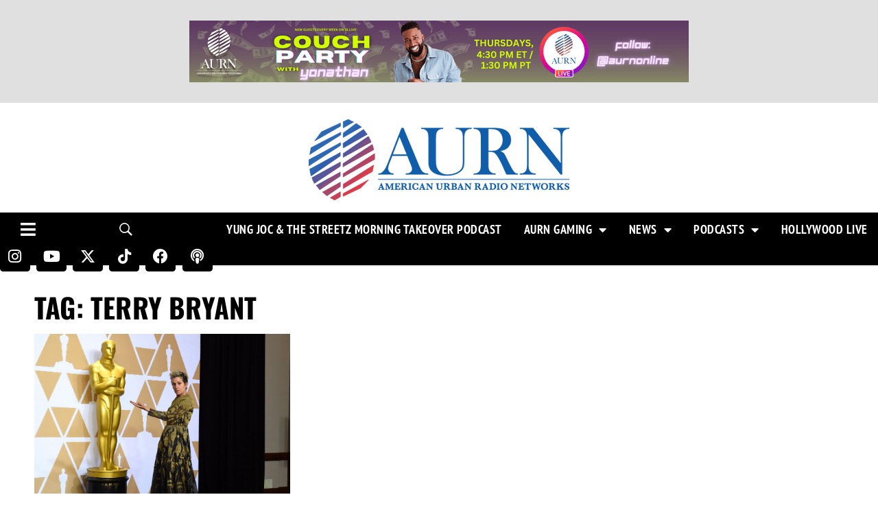

--- FILE ---
content_type: text/html; charset=utf-8
request_url: https://www.google.com/recaptcha/api2/aframe
body_size: 268
content:
<!DOCTYPE HTML><html><head><meta http-equiv="content-type" content="text/html; charset=UTF-8"></head><body><script nonce="Md4kzUYsWyKw5EF51AOxeg">/** Anti-fraud and anti-abuse applications only. See google.com/recaptcha */ try{var clients={'sodar':'https://pagead2.googlesyndication.com/pagead/sodar?'};window.addEventListener("message",function(a){try{if(a.source===window.parent){var b=JSON.parse(a.data);var c=clients[b['id']];if(c){var d=document.createElement('img');d.src=c+b['params']+'&rc='+(localStorage.getItem("rc::a")?sessionStorage.getItem("rc::b"):"");window.document.body.appendChild(d);sessionStorage.setItem("rc::e",parseInt(sessionStorage.getItem("rc::e")||0)+1);localStorage.setItem("rc::h",'1769054251950');}}}catch(b){}});window.parent.postMessage("_grecaptcha_ready", "*");}catch(b){}</script></body></html>